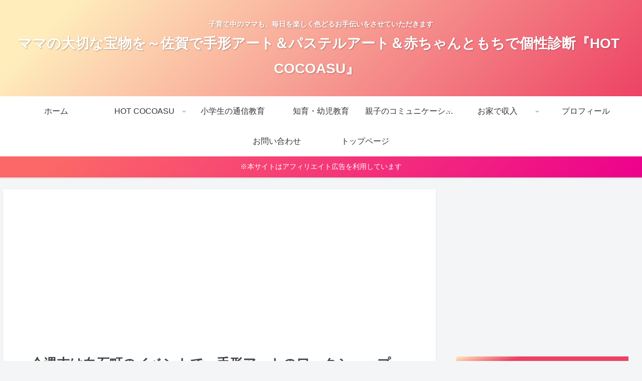

--- FILE ---
content_type: text/html; charset=utf-8
request_url: https://www.google.com/recaptcha/api2/aframe
body_size: 265
content:
<!DOCTYPE HTML><html><head><meta http-equiv="content-type" content="text/html; charset=UTF-8"></head><body><script nonce="0lukC4TXH-tTJuQlu5texg">/** Anti-fraud and anti-abuse applications only. See google.com/recaptcha */ try{var clients={'sodar':'https://pagead2.googlesyndication.com/pagead/sodar?'};window.addEventListener("message",function(a){try{if(a.source===window.parent){var b=JSON.parse(a.data);var c=clients[b['id']];if(c){var d=document.createElement('img');d.src=c+b['params']+'&rc='+(localStorage.getItem("rc::a")?sessionStorage.getItem("rc::b"):"");window.document.body.appendChild(d);sessionStorage.setItem("rc::e",parseInt(sessionStorage.getItem("rc::e")||0)+1);localStorage.setItem("rc::h",'1768715364873');}}}catch(b){}});window.parent.postMessage("_grecaptcha_ready", "*");}catch(b){}</script></body></html>